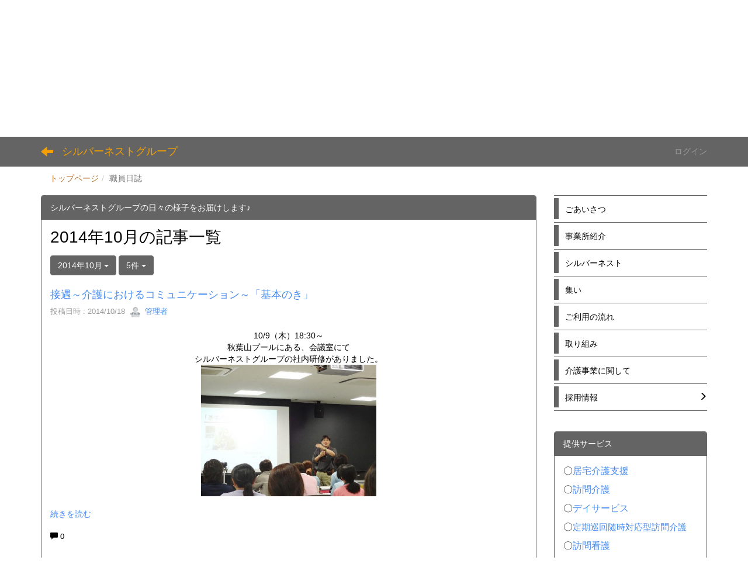

--- FILE ---
content_type: text/html; charset=UTF-8
request_url: https://silvernest.biz/blogs/blog_entries/year_month/96/year_month:2014-10?frame_id=75
body_size: 65417
content:
<!DOCTYPE html>
<html lang="ja" ng-app="NetCommonsApp">
	<head>
		<meta charset="utf-8">
		<meta http-equiv="X-UA-Compatible" content="IE=edge">
		<meta name="viewport" content="width=device-width, initial-scale=1">

		<title>職員日誌 - シルバーネストグループ</title>

		<link href="/favicon.ico?1520093400" type="image/x-icon" rel="icon"/><link href="/favicon.ico?1520093400" type="image/x-icon" rel="shortcut icon"/><meta name="description" content=""/><meta name="keywords" content="シルバーネスト,シルバーネストグループ,株式会社シルバーネスト,集い,有限会社集い、訪問介護、訪問介護シルバーネスト、訪問介護シルバーネスト秋葉、ケアプラン、ケアプランシルバーネスト、定期巡回、巡回型訪問介護シルバーネスト塩屋、サ高住、サービス付き高齢者向け住宅、サービス付き高齢者向け住宅シルバーネスト塩屋、デイサービス、デイサービスシルバーネスト、ヘルパーステーション、ヘルパーステーション集い、訪問看護、訪問看護ステーション明日香、定期巡回随時対応型訪問介護みやまえ、有料老人ホーム、集いの家みやまえ、ふれあいcafé、ふれあいcaféシルバーネスト、ふれあいカフェシルバーネスト、脳の健康教室、WAKAYAMAつれもて健康体操、地域貢献事業、KUMON学習療法、ボランティア、ボランティア募集"/><meta name="robots" content="index,follow"/><meta name="copyright" content="Copyright © 2016"/><meta name="author" content="シルバーネストグループ"/>
	<link rel="stylesheet" type="text/css" href="/components/bootstrap/dist/css/bootstrap.min.css?1550073338"/>
	<link rel="stylesheet" type="text/css" href="/components/eonasdan-bootstrap-datetimepicker/build/css/bootstrap-datetimepicker.min.css?1488292322"/>
	<link rel="stylesheet" type="text/css" href="/css/net_commons/style.css?1611378040"/>
<link rel="stylesheet" type="text/css" href="/css/workflow/style.css?1611378644"/><link rel="stylesheet" type="text/css" href="/css/likes/style.css?1611377886"/><link rel="stylesheet" type="text/css" href="/css/categories/style.css?1611377603"/><link rel="stylesheet" type="text/css" href="/css/pages/style.css?1611378078"/><link rel="stylesheet" type="text/css" href="/css/boxes/style.css?1611377537"/><link rel="stylesheet" type="text/css" href="/css/blogs/blogs.css?1611377517"/><link rel="stylesheet" type="text/css" href="/css/menus/style.css?1611377973"/><link rel="stylesheet" type="text/css" href="/css/calendars/calendars.css?1611377582"/><link rel="stylesheet" type="text/css" href="/css/frames/style.css?1611377796"/><link rel="stylesheet" type="text/css" href="/css/users/style.css?1611378575"/><link rel="stylesheet" type="text/css" href="/css/user_attributes/style.css?1611378489"/><link rel="stylesheet" type="text/css" href="/css/wysiwyg/style.css?1611378663"/>
	<link rel="stylesheet" type="text/css" href="/css/bootstrap.min.css?1611383337"/>
	<link rel="stylesheet" type="text/css" href="/theme/Michael2nd/css/style.css?1611383337"/>

	<script type="text/javascript" src="/components/jquery/dist/jquery.min.js?1556745568"></script>
	<script type="text/javascript" src="/components/bootstrap/dist/js/bootstrap.min.js?1550073338"></script>
	<script type="text/javascript" src="/components/angular/angular.min.js?1603281477"></script>
	<script type="text/javascript" src="/components/angular-animate/angular-animate.js?1603281477"></script>
	<script type="text/javascript" src="/components/angular-bootstrap/ui-bootstrap-tpls.min.js?1485610379"></script>
	<script type="text/javascript" src="/js/net_commons/base.js?1611378040"></script>

<script>
NetCommonsApp.constant('NC3_URL', '');
NetCommonsApp.constant('LOGIN_USER', {"id":null});
NetCommonsApp.constant('TITLE_ICON_URL', '');
</script>


<script type="text/javascript" src="/js/likes/likes.js?1611377886"></script><script type="text/javascript" src="/js/net_commons/title_icon_picker.js?1611378040"></script><script type="text/javascript" src="/js/boxes/boxes.js?1611377537"></script><script type="text/javascript" src="/js/blogs/blogs.js?1611377517"></script><script type="text/javascript" src="/js/menus/menus.js?1611377973"></script><script type="text/javascript" src="/components/moment/min/moment.min.js?1601982801"></script><script type="text/javascript" src="/components/moment/min/moment-with-locales.min.js?1601982801"></script><script type="text/javascript" src="/js/calendars/calendars.js?1611377582"></script><script type="text/javascript" src="/js/users/users.js?1611378575"></script><script type="text/x-mathjax-config">
//<![CDATA[
MathJax.Hub.Config({
	skipStartupTypeset: true,
	tex2jax: {
		inlineMath: [['$$','$$'], ['\\\\(','\\\\)']],
		displayMath: [['\\\\[','\\\\]']]
	},
	asciimath2jax: {
		delimiters: [['$$','$$']]
	}
});

//]]>
</script><script type="text/javascript" src="/components/MathJax/MathJax.js?config=TeX-MML-AM_CHTML"></script><script type="text/javascript">
//<![CDATA[
$(document).ready(function(){
	MathJax.Hub.Queue(['Typeset', MathJax.Hub, 'nc-container']);
});

//]]>
</script>	</head>

	<body class=" body-nologgedin" ng-controller="NetCommons.base">
		
		

<header id="nc-system-header" class="nc-system-header-nologgedin">
	<nav class="navbar navbar-inverse navbar-fixed-top" role="navigation">
		<div class="container clearfix text-nowrap">
			<div class="navbar-header">
				<button type="button" class="navbar-toggle" data-toggle="collapse" data-target="#nc-system-header-navbar">
					<span class="sr-only">Toggle navigation</span>
					<span class="icon-bar"></span>
					<span class="icon-bar"></span>
					<span class="icon-bar"></span>
				</button>

									<a href="/Staff_diary" class="nc-page-refresh pull-left visible-xs navbar-brand"><span class="glyphicon glyphicon-arrow-left"> </span></a>					<a href="/Staff_diary" class="nc-page-refresh pull-left hidden-xs navbar-brand"><span class="glyphicon glyphicon-arrow-left"> </span></a>				
				<a href="/" class="navbar-brand">シルバーネストグループ</a>			</div>
			<div id="nc-system-header-navbar" class="navbar-collapse collapse">
				<ul class="nav navbar-nav navbar-right">
					
					
					
					
					
																	<li>
							<a href="/auth/login">ログイン</a>						</li>
					
				</ul>
			</div>
		</div>
	</nav>
</header>


<div id="loading" class="nc-loading" ng-show="sending" ng-cloak>
	<img src="/img/net_commons/loading.svg?1611378040" alt=""/></div>

		<main id="nc-container" class="container" ng-init="hashChange()">
			
<header id="container-header">
	
<div class="boxes-1">
	<div id="box-17">
<section class="frame panel-none nc-content plugin-announcements">
	
	<div class="panel-body block">
		

	<article>
		<p><a href="/home"><img class="img-responsive nc3-img nc3-img-block" style="display: block; margin-left: auto; margin-right: auto;" title="" src="https://www.silvernest.biz/wysiwyg/image/download/1/857/big" alt="" width="618" height="155" data-size="big" data-position="" data-imgid="857" /></a></p>	</article>
	</div>
</section>

<section class="frame panel-none nc-content plugin-menus">
	
	<div class="panel-body block">
		
<nav ng-controller="MenusController">

<nav class="menu-header navbar-default">
	<div class="clearfix">
		<button type="button" class="btn btn-default visible-xs-block pull-right navbar-toggle"
				data-toggle="collapse" data-target="#menus-45" aria-expanded="false">
			<span class="icon-bar"></span>
			<span class="icon-bar"></span>
			<span class="icon-bar"></span>
		</button>
	</div>

	<div id="menus-45" class="collapse navbar-collapse">
		<div class="hidden-xs">
			<ul class="list-group nav nav-tabs nav-justified menu-header-tabs" role="tablist">
				<li ng-click="linkClick('MenuFramesPageHeader4563')"><a href="/greeting" id="MenuFramesPageHeader4563" title="ごあいさつ" class="clearfix"><span>ごあいさつ</span></a></li><li ng-click="linkClick('MenuFramesPageHeader4564')"><a href="/introduction" id="MenuFramesPageHeader4564" title="事業所紹介" class="clearfix"><span>事業所紹介</span></a></li><li ng-click="linkClick('MenuFramesPageHeader4565')"><a href="/silvernest" id="MenuFramesPageHeader4565" title="シルバーネスト" class="clearfix"><span>シルバーネスト</span></a></li><li ng-click="linkClick('MenuFramesPageHeader4566')"><a href="/tsudoi" id="MenuFramesPageHeader4566" title="集い" class="clearfix"><span>集い</span></a></li><li ng-click="linkClick('MenuFramesPageHeader4518')"><a href="/Usage_flow" id="MenuFramesPageHeader4518" title="ご利用の流れ" class="clearfix"><span>ご利用の流れ</span></a></li><li ng-click="linkClick('MenuFramesPageHeader4543')"><a href="/Learning_therapy" id="MenuFramesPageHeader4543" title="取り組み" class="clearfix"><span>取り組み</span></a></li><li ng-click="linkClick('MenuFramesPageHeader4562')"><a href="/kaigojigyou" id="MenuFramesPageHeader4562" title="介護事業に関して" class="clearfix"><span>介護事業に関して</span></a></li><li role="presentation" class="dropdown"><a href="/job-openings" id="MenuFramesPageHeader4526" title="採用情報" class="clearfix dropdown-toggle"><span>採用情報</span> <span class="caret"></span></a></li>			</ul>
		</div>

		<div class="visible-xs-block">
			<div class="list-group"><a href="/greeting" id="MenuFramesPageMajor4563" class="list-group-item clearfix menu-tree-0"><span class="pull-left">ごあいさつ</span><span class="pull-right"></span></a><a href="/introduction" id="MenuFramesPageMajor4564" class="list-group-item clearfix menu-tree-0"><span class="pull-left">事業所紹介</span><span class="pull-right"></span></a><a href="/silvernest" id="MenuFramesPageMajor4565" class="list-group-item clearfix menu-tree-0"><span class="pull-left">シルバーネスト</span><span class="pull-right"></span></a><a href="/tsudoi" id="MenuFramesPageMajor4566" class="list-group-item clearfix menu-tree-0"><span class="pull-left">集い</span><span class="pull-right"></span></a><a href="/Usage_flow" id="MenuFramesPageMajor4518" class="list-group-item clearfix menu-tree-0"><span class="pull-left">ご利用の流れ</span><span class="pull-right"></span></a><a href="/Learning_therapy" id="MenuFramesPageMajor4543" class="list-group-item clearfix menu-tree-0"><span class="pull-left">取り組み</span><span class="pull-right"></span></a><a href="/kaigojigyou" id="MenuFramesPageMajor4562" class="list-group-item clearfix menu-tree-0"><span class="pull-left">介護事業に関して</span><span class="pull-right"></span></a><a href="/job-openings" id="MenuFramesPageMajor4526" class="list-group-item clearfix menu-tree-0"><span class="pull-left">採用情報</span><span class="pull-right"><span class="glyphicon glyphicon-menu-right"> </span> </span></a></div>		</div>
	</div>
</nav>


</nav>

	</div>
</section>

<section class="frame panel-none nc-content plugin-menus">
	
	<div class="panel-body block">
		
<nav ng-controller="MenusController">

<ul class="breadcrumb">
	<li><a href="/" id="MenuFramesPageTopicPath1354">トップページ</a></li><li class="active">職員日誌</li></ul>

</nav>

	</div>
</section>
</div></div>
</header>

			<div class="row">
				<div id="container-main" role="main" class="col-md-9">
<section id="frame-75" class="frame panel panel-default nc-content plugin-blogs">
			<div class="panel-heading clearfix">
						<span>シルバーネストグループの日々の様子をお届けします♪</span>

					</div>
	
	<div class="panel-body block">
		
<article class="blogEntries index " ng-controller="Blogs.Entries" ng-init="init(75)">
	<h1 class="blogs_blogTitle">2014年10月の記事一覧</h1>

	<header class="clearfix blogs_navigation_header">
		<div class="pull-left">
			<span class="dropdown">
				<button class="btn btn-default dropdown-toggle" type="button" id="dropdownMenu1" data-toggle="dropdown" aria-expanded="true">
					<span class="pull-left nc-drop-down-ellipsis">
						2014年10月					</span>
					<span class="pull-right">
						<span class="caret"></span>
					</span>
				</button>
				<ul class="dropdown-menu" role="menu" aria-labelledby="dropdownMenu1">
					<li role="presentation"><a role="menuitem" tabindex="-1" href="/blogs/blog_entries/index/96?frame_id=75">全ての記事</a></li>

											<li role="presentation" class="dropdown-header">カテゴリ</li>

						


	<li>
		<a href="/blogs/blog_entries/index/96/category_id:1?frame_id=75">今日の出来事</a>	</li>
	<li>
		<a href="/blogs/blog_entries/index/96/category_id:2?frame_id=75">連絡事項</a>	</li>
	<li>
		<a href="/blogs/blog_entries/index/96/category_id:3?frame_id=75">報告事項</a>	</li>
	<li>
		<a href="/blogs/blog_entries/index/96/category_id:4?frame_id=75">ミーティング</a>	</li>
	<li>
		<a href="/blogs/blog_entries/index/96/category_id:5?frame_id=75">本・雑誌</a>	</li>
	<li>
		<a href="/blogs/blog_entries/index/96/category_id:6?frame_id=75">ニュース</a>	</li>
	<li>
		<a href="/blogs/blog_entries/index/96/category_id:7?frame_id=75">映画・テレビ</a>	</li>
	<li>
		<a href="/blogs/blog_entries/index/96/category_id:8?frame_id=75">音楽</a>	</li>
	<li>
		<a href="/blogs/blog_entries/index/96/category_id:9?frame_id=75">スポーツ</a>	</li>
	<li>
		<a href="/blogs/blog_entries/index/96/category_id:10?frame_id=75">パソコン・インターネット</a>	</li>
	<li>
		<a href="/blogs/blog_entries/index/96/category_id:11?frame_id=75">ペット</a>	</li>
	<li>
		<a href="/blogs/blog_entries/index/96/category_id:12?frame_id=75">総合学習</a>	</li>


					
					<li role="presentation" class="divider"></li>

					<li role="presentation" class="dropdown-header">アーカイブ</li>
					
						<li role="presentation"><a role="menuitem" tabindex="-1" href="/blogs/blog_entries/year_month/96/year_month:2026-01?frame_id=75">2026年1月 (0)</a></li>
					
						<li role="presentation"><a role="menuitem" tabindex="-1" href="/blogs/blog_entries/year_month/96/year_month:2025-12?frame_id=75">2025年12月 (0)</a></li>
					
						<li role="presentation"><a role="menuitem" tabindex="-1" href="/blogs/blog_entries/year_month/96/year_month:2025-11?frame_id=75">2025年11月 (0)</a></li>
					
						<li role="presentation"><a role="menuitem" tabindex="-1" href="/blogs/blog_entries/year_month/96/year_month:2025-10?frame_id=75">2025年10月 (2)</a></li>
					
						<li role="presentation"><a role="menuitem" tabindex="-1" href="/blogs/blog_entries/year_month/96/year_month:2025-09?frame_id=75">2025年9月 (3)</a></li>
					
						<li role="presentation"><a role="menuitem" tabindex="-1" href="/blogs/blog_entries/year_month/96/year_month:2025-08?frame_id=75">2025年8月 (0)</a></li>
					
						<li role="presentation"><a role="menuitem" tabindex="-1" href="/blogs/blog_entries/year_month/96/year_month:2025-07?frame_id=75">2025年7月 (0)</a></li>
					
						<li role="presentation"><a role="menuitem" tabindex="-1" href="/blogs/blog_entries/year_month/96/year_month:2025-06?frame_id=75">2025年6月 (0)</a></li>
					
						<li role="presentation"><a role="menuitem" tabindex="-1" href="/blogs/blog_entries/year_month/96/year_month:2025-05?frame_id=75">2025年5月 (2)</a></li>
					
						<li role="presentation"><a role="menuitem" tabindex="-1" href="/blogs/blog_entries/year_month/96/year_month:2025-04?frame_id=75">2025年4月 (0)</a></li>
					
						<li role="presentation"><a role="menuitem" tabindex="-1" href="/blogs/blog_entries/year_month/96/year_month:2025-03?frame_id=75">2025年3月 (1)</a></li>
					
						<li role="presentation"><a role="menuitem" tabindex="-1" href="/blogs/blog_entries/year_month/96/year_month:2025-02?frame_id=75">2025年2月 (0)</a></li>
					
						<li role="presentation"><a role="menuitem" tabindex="-1" href="/blogs/blog_entries/year_month/96/year_month:2025-01?frame_id=75">2025年1月 (0)</a></li>
					
						<li role="presentation"><a role="menuitem" tabindex="-1" href="/blogs/blog_entries/year_month/96/year_month:2024-12?frame_id=75">2024年12月 (1)</a></li>
					
						<li role="presentation"><a role="menuitem" tabindex="-1" href="/blogs/blog_entries/year_month/96/year_month:2024-11?frame_id=75">2024年11月 (0)</a></li>
					
						<li role="presentation"><a role="menuitem" tabindex="-1" href="/blogs/blog_entries/year_month/96/year_month:2024-10?frame_id=75">2024年10月 (0)</a></li>
					
						<li role="presentation"><a role="menuitem" tabindex="-1" href="/blogs/blog_entries/year_month/96/year_month:2024-09?frame_id=75">2024年9月 (2)</a></li>
					
						<li role="presentation"><a role="menuitem" tabindex="-1" href="/blogs/blog_entries/year_month/96/year_month:2024-08?frame_id=75">2024年8月 (1)</a></li>
					
						<li role="presentation"><a role="menuitem" tabindex="-1" href="/blogs/blog_entries/year_month/96/year_month:2024-07?frame_id=75">2024年7月 (1)</a></li>
					
						<li role="presentation"><a role="menuitem" tabindex="-1" href="/blogs/blog_entries/year_month/96/year_month:2024-06?frame_id=75">2024年6月 (2)</a></li>
					
						<li role="presentation"><a role="menuitem" tabindex="-1" href="/blogs/blog_entries/year_month/96/year_month:2024-05?frame_id=75">2024年5月 (3)</a></li>
					
						<li role="presentation"><a role="menuitem" tabindex="-1" href="/blogs/blog_entries/year_month/96/year_month:2024-04?frame_id=75">2024年4月 (0)</a></li>
					
						<li role="presentation"><a role="menuitem" tabindex="-1" href="/blogs/blog_entries/year_month/96/year_month:2024-03?frame_id=75">2024年3月 (0)</a></li>
					
						<li role="presentation"><a role="menuitem" tabindex="-1" href="/blogs/blog_entries/year_month/96/year_month:2024-02?frame_id=75">2024年2月 (0)</a></li>
					
						<li role="presentation"><a role="menuitem" tabindex="-1" href="/blogs/blog_entries/year_month/96/year_month:2024-01?frame_id=75">2024年1月 (2)</a></li>
					
						<li role="presentation"><a role="menuitem" tabindex="-1" href="/blogs/blog_entries/year_month/96/year_month:2023-12?frame_id=75">2023年12月 (3)</a></li>
					
						<li role="presentation"><a role="menuitem" tabindex="-1" href="/blogs/blog_entries/year_month/96/year_month:2023-11?frame_id=75">2023年11月 (0)</a></li>
					
						<li role="presentation"><a role="menuitem" tabindex="-1" href="/blogs/blog_entries/year_month/96/year_month:2023-10?frame_id=75">2023年10月 (0)</a></li>
					
						<li role="presentation"><a role="menuitem" tabindex="-1" href="/blogs/blog_entries/year_month/96/year_month:2023-09?frame_id=75">2023年9月 (3)</a></li>
					
						<li role="presentation"><a role="menuitem" tabindex="-1" href="/blogs/blog_entries/year_month/96/year_month:2023-08?frame_id=75">2023年8月 (1)</a></li>
					
						<li role="presentation"><a role="menuitem" tabindex="-1" href="/blogs/blog_entries/year_month/96/year_month:2023-07?frame_id=75">2023年7月 (5)</a></li>
					
						<li role="presentation"><a role="menuitem" tabindex="-1" href="/blogs/blog_entries/year_month/96/year_month:2023-06?frame_id=75">2023年6月 (4)</a></li>
					
						<li role="presentation"><a role="menuitem" tabindex="-1" href="/blogs/blog_entries/year_month/96/year_month:2023-05?frame_id=75">2023年5月 (3)</a></li>
					
						<li role="presentation"><a role="menuitem" tabindex="-1" href="/blogs/blog_entries/year_month/96/year_month:2023-04?frame_id=75">2023年4月 (0)</a></li>
					
						<li role="presentation"><a role="menuitem" tabindex="-1" href="/blogs/blog_entries/year_month/96/year_month:2023-03?frame_id=75">2023年3月 (5)</a></li>
					
						<li role="presentation"><a role="menuitem" tabindex="-1" href="/blogs/blog_entries/year_month/96/year_month:2023-02?frame_id=75">2023年2月 (1)</a></li>
					
						<li role="presentation"><a role="menuitem" tabindex="-1" href="/blogs/blog_entries/year_month/96/year_month:2023-01?frame_id=75">2023年1月 (1)</a></li>
					
						<li role="presentation"><a role="menuitem" tabindex="-1" href="/blogs/blog_entries/year_month/96/year_month:2022-12?frame_id=75">2022年12月 (1)</a></li>
					
						<li role="presentation"><a role="menuitem" tabindex="-1" href="/blogs/blog_entries/year_month/96/year_month:2022-11?frame_id=75">2022年11月 (1)</a></li>
					
						<li role="presentation"><a role="menuitem" tabindex="-1" href="/blogs/blog_entries/year_month/96/year_month:2022-10?frame_id=75">2022年10月 (0)</a></li>
					
						<li role="presentation"><a role="menuitem" tabindex="-1" href="/blogs/blog_entries/year_month/96/year_month:2022-09?frame_id=75">2022年9月 (2)</a></li>
					
						<li role="presentation"><a role="menuitem" tabindex="-1" href="/blogs/blog_entries/year_month/96/year_month:2022-08?frame_id=75">2022年8月 (0)</a></li>
					
						<li role="presentation"><a role="menuitem" tabindex="-1" href="/blogs/blog_entries/year_month/96/year_month:2022-07?frame_id=75">2022年7月 (2)</a></li>
					
						<li role="presentation"><a role="menuitem" tabindex="-1" href="/blogs/blog_entries/year_month/96/year_month:2022-06?frame_id=75">2022年6月 (1)</a></li>
					
						<li role="presentation"><a role="menuitem" tabindex="-1" href="/blogs/blog_entries/year_month/96/year_month:2022-05?frame_id=75">2022年5月 (2)</a></li>
					
						<li role="presentation"><a role="menuitem" tabindex="-1" href="/blogs/blog_entries/year_month/96/year_month:2022-04?frame_id=75">2022年4月 (2)</a></li>
					
						<li role="presentation"><a role="menuitem" tabindex="-1" href="/blogs/blog_entries/year_month/96/year_month:2022-03?frame_id=75">2022年3月 (2)</a></li>
					
						<li role="presentation"><a role="menuitem" tabindex="-1" href="/blogs/blog_entries/year_month/96/year_month:2022-02?frame_id=75">2022年2月 (2)</a></li>
					
						<li role="presentation"><a role="menuitem" tabindex="-1" href="/blogs/blog_entries/year_month/96/year_month:2022-01?frame_id=75">2022年1月 (3)</a></li>
					
						<li role="presentation"><a role="menuitem" tabindex="-1" href="/blogs/blog_entries/year_month/96/year_month:2021-12?frame_id=75">2021年12月 (2)</a></li>
					
						<li role="presentation"><a role="menuitem" tabindex="-1" href="/blogs/blog_entries/year_month/96/year_month:2021-11?frame_id=75">2021年11月 (0)</a></li>
					
						<li role="presentation"><a role="menuitem" tabindex="-1" href="/blogs/blog_entries/year_month/96/year_month:2021-10?frame_id=75">2021年10月 (2)</a></li>
					
						<li role="presentation"><a role="menuitem" tabindex="-1" href="/blogs/blog_entries/year_month/96/year_month:2021-09?frame_id=75">2021年9月 (1)</a></li>
					
						<li role="presentation"><a role="menuitem" tabindex="-1" href="/blogs/blog_entries/year_month/96/year_month:2021-08?frame_id=75">2021年8月 (1)</a></li>
					
						<li role="presentation"><a role="menuitem" tabindex="-1" href="/blogs/blog_entries/year_month/96/year_month:2021-07?frame_id=75">2021年7月 (3)</a></li>
					
						<li role="presentation"><a role="menuitem" tabindex="-1" href="/blogs/blog_entries/year_month/96/year_month:2021-06?frame_id=75">2021年6月 (5)</a></li>
					
						<li role="presentation"><a role="menuitem" tabindex="-1" href="/blogs/blog_entries/year_month/96/year_month:2021-05?frame_id=75">2021年5月 (4)</a></li>
					
						<li role="presentation"><a role="menuitem" tabindex="-1" href="/blogs/blog_entries/year_month/96/year_month:2021-04?frame_id=75">2021年4月 (5)</a></li>
					
						<li role="presentation"><a role="menuitem" tabindex="-1" href="/blogs/blog_entries/year_month/96/year_month:2021-03?frame_id=75">2021年3月 (0)</a></li>
					
						<li role="presentation"><a role="menuitem" tabindex="-1" href="/blogs/blog_entries/year_month/96/year_month:2021-02?frame_id=75">2021年2月 (1)</a></li>
					
						<li role="presentation"><a role="menuitem" tabindex="-1" href="/blogs/blog_entries/year_month/96/year_month:2021-01?frame_id=75">2021年1月 (2)</a></li>
					
						<li role="presentation"><a role="menuitem" tabindex="-1" href="/blogs/blog_entries/year_month/96/year_month:2020-12?frame_id=75">2020年12月 (1)</a></li>
					
						<li role="presentation"><a role="menuitem" tabindex="-1" href="/blogs/blog_entries/year_month/96/year_month:2020-11?frame_id=75">2020年11月 (0)</a></li>
					
						<li role="presentation"><a role="menuitem" tabindex="-1" href="/blogs/blog_entries/year_month/96/year_month:2020-10?frame_id=75">2020年10月 (2)</a></li>
					
						<li role="presentation"><a role="menuitem" tabindex="-1" href="/blogs/blog_entries/year_month/96/year_month:2020-09?frame_id=75">2020年9月 (0)</a></li>
					
						<li role="presentation"><a role="menuitem" tabindex="-1" href="/blogs/blog_entries/year_month/96/year_month:2020-08?frame_id=75">2020年8月 (1)</a></li>
					
						<li role="presentation"><a role="menuitem" tabindex="-1" href="/blogs/blog_entries/year_month/96/year_month:2020-07?frame_id=75">2020年7月 (0)</a></li>
					
						<li role="presentation"><a role="menuitem" tabindex="-1" href="/blogs/blog_entries/year_month/96/year_month:2020-06?frame_id=75">2020年6月 (0)</a></li>
					
						<li role="presentation"><a role="menuitem" tabindex="-1" href="/blogs/blog_entries/year_month/96/year_month:2020-05?frame_id=75">2020年5月 (2)</a></li>
					
						<li role="presentation"><a role="menuitem" tabindex="-1" href="/blogs/blog_entries/year_month/96/year_month:2020-04?frame_id=75">2020年4月 (0)</a></li>
					
						<li role="presentation"><a role="menuitem" tabindex="-1" href="/blogs/blog_entries/year_month/96/year_month:2020-03?frame_id=75">2020年3月 (0)</a></li>
					
						<li role="presentation"><a role="menuitem" tabindex="-1" href="/blogs/blog_entries/year_month/96/year_month:2020-02?frame_id=75">2020年2月 (1)</a></li>
					
						<li role="presentation"><a role="menuitem" tabindex="-1" href="/blogs/blog_entries/year_month/96/year_month:2020-01?frame_id=75">2020年1月 (3)</a></li>
					
						<li role="presentation"><a role="menuitem" tabindex="-1" href="/blogs/blog_entries/year_month/96/year_month:2019-12?frame_id=75">2019年12月 (5)</a></li>
					
						<li role="presentation"><a role="menuitem" tabindex="-1" href="/blogs/blog_entries/year_month/96/year_month:2019-11?frame_id=75">2019年11月 (1)</a></li>
					
						<li role="presentation"><a role="menuitem" tabindex="-1" href="/blogs/blog_entries/year_month/96/year_month:2019-10?frame_id=75">2019年10月 (4)</a></li>
					
						<li role="presentation"><a role="menuitem" tabindex="-1" href="/blogs/blog_entries/year_month/96/year_month:2019-09?frame_id=75">2019年9月 (0)</a></li>
					
						<li role="presentation"><a role="menuitem" tabindex="-1" href="/blogs/blog_entries/year_month/96/year_month:2019-08?frame_id=75">2019年8月 (2)</a></li>
					
						<li role="presentation"><a role="menuitem" tabindex="-1" href="/blogs/blog_entries/year_month/96/year_month:2019-07?frame_id=75">2019年7月 (2)</a></li>
					
						<li role="presentation"><a role="menuitem" tabindex="-1" href="/blogs/blog_entries/year_month/96/year_month:2019-06?frame_id=75">2019年6月 (2)</a></li>
					
						<li role="presentation"><a role="menuitem" tabindex="-1" href="/blogs/blog_entries/year_month/96/year_month:2019-05?frame_id=75">2019年5月 (1)</a></li>
					
						<li role="presentation"><a role="menuitem" tabindex="-1" href="/blogs/blog_entries/year_month/96/year_month:2019-04?frame_id=75">2019年4月 (0)</a></li>
					
						<li role="presentation"><a role="menuitem" tabindex="-1" href="/blogs/blog_entries/year_month/96/year_month:2019-03?frame_id=75">2019年3月 (0)</a></li>
					
						<li role="presentation"><a role="menuitem" tabindex="-1" href="/blogs/blog_entries/year_month/96/year_month:2019-02?frame_id=75">2019年2月 (2)</a></li>
					
						<li role="presentation"><a role="menuitem" tabindex="-1" href="/blogs/blog_entries/year_month/96/year_month:2019-01?frame_id=75">2019年1月 (1)</a></li>
					
						<li role="presentation"><a role="menuitem" tabindex="-1" href="/blogs/blog_entries/year_month/96/year_month:2018-12?frame_id=75">2018年12月 (1)</a></li>
					
						<li role="presentation"><a role="menuitem" tabindex="-1" href="/blogs/blog_entries/year_month/96/year_month:2018-11?frame_id=75">2018年11月 (0)</a></li>
					
						<li role="presentation"><a role="menuitem" tabindex="-1" href="/blogs/blog_entries/year_month/96/year_month:2018-10?frame_id=75">2018年10月 (0)</a></li>
					
						<li role="presentation"><a role="menuitem" tabindex="-1" href="/blogs/blog_entries/year_month/96/year_month:2018-09?frame_id=75">2018年9月 (0)</a></li>
					
						<li role="presentation"><a role="menuitem" tabindex="-1" href="/blogs/blog_entries/year_month/96/year_month:2018-08?frame_id=75">2018年8月 (0)</a></li>
					
						<li role="presentation"><a role="menuitem" tabindex="-1" href="/blogs/blog_entries/year_month/96/year_month:2018-07?frame_id=75">2018年7月 (0)</a></li>
					
						<li role="presentation"><a role="menuitem" tabindex="-1" href="/blogs/blog_entries/year_month/96/year_month:2018-06?frame_id=75">2018年6月 (0)</a></li>
					
						<li role="presentation"><a role="menuitem" tabindex="-1" href="/blogs/blog_entries/year_month/96/year_month:2018-05?frame_id=75">2018年5月 (0)</a></li>
					
						<li role="presentation"><a role="menuitem" tabindex="-1" href="/blogs/blog_entries/year_month/96/year_month:2018-04?frame_id=75">2018年4月 (0)</a></li>
					
						<li role="presentation"><a role="menuitem" tabindex="-1" href="/blogs/blog_entries/year_month/96/year_month:2018-03?frame_id=75">2018年3月 (2)</a></li>
					
						<li role="presentation"><a role="menuitem" tabindex="-1" href="/blogs/blog_entries/year_month/96/year_month:2018-02?frame_id=75">2018年2月 (0)</a></li>
					
						<li role="presentation"><a role="menuitem" tabindex="-1" href="/blogs/blog_entries/year_month/96/year_month:2018-01?frame_id=75">2018年1月 (2)</a></li>
					
						<li role="presentation"><a role="menuitem" tabindex="-1" href="/blogs/blog_entries/year_month/96/year_month:2017-12?frame_id=75">2017年12月 (4)</a></li>
					
						<li role="presentation"><a role="menuitem" tabindex="-1" href="/blogs/blog_entries/year_month/96/year_month:2017-11?frame_id=75">2017年11月 (1)</a></li>
					
						<li role="presentation"><a role="menuitem" tabindex="-1" href="/blogs/blog_entries/year_month/96/year_month:2017-10?frame_id=75">2017年10月 (1)</a></li>
					
						<li role="presentation"><a role="menuitem" tabindex="-1" href="/blogs/blog_entries/year_month/96/year_month:2017-09?frame_id=75">2017年9月 (4)</a></li>
					
						<li role="presentation"><a role="menuitem" tabindex="-1" href="/blogs/blog_entries/year_month/96/year_month:2017-08?frame_id=75">2017年8月 (4)</a></li>
					
						<li role="presentation"><a role="menuitem" tabindex="-1" href="/blogs/blog_entries/year_month/96/year_month:2017-07?frame_id=75">2017年7月 (0)</a></li>
					
						<li role="presentation"><a role="menuitem" tabindex="-1" href="/blogs/blog_entries/year_month/96/year_month:2017-06?frame_id=75">2017年6月 (2)</a></li>
					
						<li role="presentation"><a role="menuitem" tabindex="-1" href="/blogs/blog_entries/year_month/96/year_month:2017-05?frame_id=75">2017年5月 (2)</a></li>
					
						<li role="presentation"><a role="menuitem" tabindex="-1" href="/blogs/blog_entries/year_month/96/year_month:2017-04?frame_id=75">2017年4月 (2)</a></li>
					
						<li role="presentation"><a role="menuitem" tabindex="-1" href="/blogs/blog_entries/year_month/96/year_month:2017-03?frame_id=75">2017年3月 (1)</a></li>
					
						<li role="presentation"><a role="menuitem" tabindex="-1" href="/blogs/blog_entries/year_month/96/year_month:2017-02?frame_id=75">2017年2月 (4)</a></li>
					
						<li role="presentation"><a role="menuitem" tabindex="-1" href="/blogs/blog_entries/year_month/96/year_month:2017-01?frame_id=75">2017年1月 (3)</a></li>
					
						<li role="presentation"><a role="menuitem" tabindex="-1" href="/blogs/blog_entries/year_month/96/year_month:2016-12?frame_id=75">2016年12月 (4)</a></li>
					
						<li role="presentation"><a role="menuitem" tabindex="-1" href="/blogs/blog_entries/year_month/96/year_month:2016-11?frame_id=75">2016年11月 (3)</a></li>
					
						<li role="presentation"><a role="menuitem" tabindex="-1" href="/blogs/blog_entries/year_month/96/year_month:2016-10?frame_id=75">2016年10月 (3)</a></li>
					
						<li role="presentation"><a role="menuitem" tabindex="-1" href="/blogs/blog_entries/year_month/96/year_month:2016-09?frame_id=75">2016年9月 (3)</a></li>
					
						<li role="presentation"><a role="menuitem" tabindex="-1" href="/blogs/blog_entries/year_month/96/year_month:2016-08?frame_id=75">2016年8月 (3)</a></li>
					
						<li role="presentation"><a role="menuitem" tabindex="-1" href="/blogs/blog_entries/year_month/96/year_month:2016-07?frame_id=75">2016年7月 (5)</a></li>
					
						<li role="presentation"><a role="menuitem" tabindex="-1" href="/blogs/blog_entries/year_month/96/year_month:2016-06?frame_id=75">2016年6月 (4)</a></li>
					
						<li role="presentation"><a role="menuitem" tabindex="-1" href="/blogs/blog_entries/year_month/96/year_month:2016-05?frame_id=75">2016年5月 (2)</a></li>
					
						<li role="presentation"><a role="menuitem" tabindex="-1" href="/blogs/blog_entries/year_month/96/year_month:2016-04?frame_id=75">2016年4月 (1)</a></li>
					
						<li role="presentation"><a role="menuitem" tabindex="-1" href="/blogs/blog_entries/year_month/96/year_month:2016-03?frame_id=75">2016年3月 (1)</a></li>
					
						<li role="presentation"><a role="menuitem" tabindex="-1" href="/blogs/blog_entries/year_month/96/year_month:2016-02?frame_id=75">2016年2月 (2)</a></li>
					
						<li role="presentation"><a role="menuitem" tabindex="-1" href="/blogs/blog_entries/year_month/96/year_month:2016-01?frame_id=75">2016年1月 (4)</a></li>
					
						<li role="presentation"><a role="menuitem" tabindex="-1" href="/blogs/blog_entries/year_month/96/year_month:2015-12?frame_id=75">2015年12月 (8)</a></li>
					
						<li role="presentation"><a role="menuitem" tabindex="-1" href="/blogs/blog_entries/year_month/96/year_month:2015-11?frame_id=75">2015年11月 (1)</a></li>
					
						<li role="presentation"><a role="menuitem" tabindex="-1" href="/blogs/blog_entries/year_month/96/year_month:2015-10?frame_id=75">2015年10月 (7)</a></li>
					
						<li role="presentation"><a role="menuitem" tabindex="-1" href="/blogs/blog_entries/year_month/96/year_month:2015-09?frame_id=75">2015年9月 (5)</a></li>
					
						<li role="presentation"><a role="menuitem" tabindex="-1" href="/blogs/blog_entries/year_month/96/year_month:2015-08?frame_id=75">2015年8月 (3)</a></li>
					
						<li role="presentation"><a role="menuitem" tabindex="-1" href="/blogs/blog_entries/year_month/96/year_month:2015-07?frame_id=75">2015年7月 (7)</a></li>
					
						<li role="presentation"><a role="menuitem" tabindex="-1" href="/blogs/blog_entries/year_month/96/year_month:2015-06?frame_id=75">2015年6月 (5)</a></li>
					
						<li role="presentation"><a role="menuitem" tabindex="-1" href="/blogs/blog_entries/year_month/96/year_month:2015-05?frame_id=75">2015年5月 (3)</a></li>
					
						<li role="presentation"><a role="menuitem" tabindex="-1" href="/blogs/blog_entries/year_month/96/year_month:2015-04?frame_id=75">2015年4月 (6)</a></li>
					
						<li role="presentation"><a role="menuitem" tabindex="-1" href="/blogs/blog_entries/year_month/96/year_month:2015-03?frame_id=75">2015年3月 (3)</a></li>
					
						<li role="presentation"><a role="menuitem" tabindex="-1" href="/blogs/blog_entries/year_month/96/year_month:2015-02?frame_id=75">2015年2月 (1)</a></li>
					
						<li role="presentation"><a role="menuitem" tabindex="-1" href="/blogs/blog_entries/year_month/96/year_month:2015-01?frame_id=75">2015年1月 (5)</a></li>
					
						<li role="presentation"><a role="menuitem" tabindex="-1" href="/blogs/blog_entries/year_month/96/year_month:2014-12?frame_id=75">2014年12月 (5)</a></li>
					
						<li role="presentation"><a role="menuitem" tabindex="-1" href="/blogs/blog_entries/year_month/96/year_month:2014-11?frame_id=75">2014年11月 (3)</a></li>
					
						<li role="presentation"><a role="menuitem" tabindex="-1" href="/blogs/blog_entries/year_month/96/year_month:2014-10?frame_id=75">2014年10月 (2)</a></li>
					
						<li role="presentation"><a role="menuitem" tabindex="-1" href="/blogs/blog_entries/year_month/96/year_month:2014-09?frame_id=75">2014年9月 (3)</a></li>
					
						<li role="presentation"><a role="menuitem" tabindex="-1" href="/blogs/blog_entries/year_month/96/year_month:2014-08?frame_id=75">2014年8月 (4)</a></li>
					
						<li role="presentation"><a role="menuitem" tabindex="-1" href="/blogs/blog_entries/year_month/96/year_month:2014-07?frame_id=75">2014年7月 (3)</a></li>
					
						<li role="presentation"><a role="menuitem" tabindex="-1" href="/blogs/blog_entries/year_month/96/year_month:2014-06?frame_id=75">2014年6月 (4)</a></li>
					
						<li role="presentation"><a role="menuitem" tabindex="-1" href="/blogs/blog_entries/year_month/96/year_month:2014-05?frame_id=75">2014年5月 (0)</a></li>
					
						<li role="presentation"><a role="menuitem" tabindex="-1" href="/blogs/blog_entries/year_month/96/year_month:2014-04?frame_id=75">2014年4月 (1)</a></li>
					
						<li role="presentation"><a role="menuitem" tabindex="-1" href="/blogs/blog_entries/year_month/96/year_month:2014-03?frame_id=75">2014年3月 (2)</a></li>
					
						<li role="presentation"><a role="menuitem" tabindex="-1" href="/blogs/blog_entries/year_month/96/year_month:2014-02?frame_id=75">2014年2月 (1)</a></li>
					
						<li role="presentation"><a role="menuitem" tabindex="-1" href="/blogs/blog_entries/year_month/96/year_month:2014-01?frame_id=75">2014年1月 (3)</a></li>
					
						<li role="presentation"><a role="menuitem" tabindex="-1" href="/blogs/blog_entries/year_month/96/year_month:2013-12?frame_id=75">2013年12月 (5)</a></li>
					
						<li role="presentation"><a role="menuitem" tabindex="-1" href="/blogs/blog_entries/year_month/96/year_month:2013-11?frame_id=75">2013年11月 (1)</a></li>
					
						<li role="presentation"><a role="menuitem" tabindex="-1" href="/blogs/blog_entries/year_month/96/year_month:2013-10?frame_id=75">2013年10月 (2)</a></li>
					
						<li role="presentation"><a role="menuitem" tabindex="-1" href="/blogs/blog_entries/year_month/96/year_month:2013-09?frame_id=75">2013年9月 (6)</a></li>
					
						<li role="presentation"><a role="menuitem" tabindex="-1" href="/blogs/blog_entries/year_month/96/year_month:2013-08?frame_id=75">2013年8月 (2)</a></li>
									</ul>
			</span>
			
<span class="btn-group">
	<button type="button" class="btn btn-default dropdown-toggle" data-toggle="dropdown" aria-expanded="false">
		5件		<span class="caret"></span>
	</button>
	<ul class="dropdown-menu" role="menu">
					<li>
				<a href="/blogs/blog_entries/year_month/96/year_month:2014-10/limit:1?frame_id=75">1件</a>			</li>
					<li>
				<a href="/blogs/blog_entries/year_month/96/year_month:2014-10/limit:5?frame_id=75">5件</a>			</li>
					<li>
				<a href="/blogs/blog_entries/year_month/96/year_month:2014-10/limit:10?frame_id=75">10件</a>			</li>
					<li>
				<a href="/blogs/blog_entries/year_month/96/year_month:2014-10/limit:20?frame_id=75">20件</a>			</li>
					<li>
				<a href="/blogs/blog_entries/year_month/96/year_month:2014-10/limit:50?frame_id=75">50件</a>			</li>
					<li>
				<a href="/blogs/blog_entries/year_month/96/year_month:2014-10/limit:100?frame_id=75">100件</a>			</li>
			</ul>
</span>
			

		</div>

		
	</header>

			<div class="nc-content-list">
			
				<article class="blogs_entry" ng-controller="Blogs.Entries.Entry">
					<h2 class="blogs_entry_title">
												<a href="/blogs/blog_entries/view/96/72eac083fa02aa85579a412489bef7d3?frame_id=75">接遇～介護におけるコミュニケーション～「基本のき」</a>											</h2>
					<div class="blogs_entry_meta">
	<div>

		投稿日時 : 2014/10/18&nbsp;

		<a href="#" ng-controller="Users.controller" title="管理者"><img src="/users/users/download/3/avatar/thumb?" class="user-avatar-xs" alt=""/> 管理者</a>&nbsp;

		
	</div>
</div>

					<div class="clearfix blogs_entry_body1">
						<div style="text-align:center;"><span style="line-height:1.3;">10/9（木）18:30～</span></div><div style="text-align:center;"><span style="line-height:1.3;">秋葉山プールにある、会議室にて</span></div><div style="text-align:center;"><span style="line-height:1.3;">シルバーネストグループの社内研修がありました。</span></div><div style="text-align:center;"><img class="img-responsive nc3-img nc3-img-block" src="https://www.silvernest.biz/wysiwyg/image/download/1/133/big" alt="" title="" style="margin-top:0px;margin-bottom:0px;margin-left:0px;margin-right:0px;line-height:1.3;border-style:solid;border-color:rgb(204,204,204);width:300px;float:none;" /></div>					</div>
											<div class="clearfix" ng-hide="isShowBody2">
							<a ng-click="showBody2()">続きを読む</a>
						</div>
						<div class="clearfix" ng-show="isShowBody2">
							<div style="text-align:center;"><span style="line-height:16.6399993896484px;">今回のテーマは、<br />接遇～介護におけるコミュニケーション～「基本のき」　</span><span style="line-height:16.6399993896484px;">ということで、</span></div><span style="line-height:16.6399993896484px;"></span><div style="text-align:center;"><span style="line-height:16.6399993896484px;">当社顧問であり、れんげ団ワークス代表でもある、喜多 誠先生にご講義いただきました。<br /><br /></span><img class="img-responsive nc3-img nc3-img-block" src="https://www.silvernest.biz/wysiwyg/image/download/1/134/big" alt="" title="" style="margin-top:0px;margin-bottom:0px;margin-left:0px;margin-right:0px;border:0px solid rgb(204,204,204);width:300px;float:none;" /><span style="line-height:16.6399993896484px;"><br /><br />介護者にとって、より良い人間関係を形成させるため、<br /></span><span style="line-height:16.6399993896484px;">それぞれの利用者様に適切な介護を提供していくためには<br /></span><span style="line-height:16.6399993896484px;">コミュニケーション能力・技法は必要不可欠です。<br /><br />コミュニケーションとは、<br />『物体や生物の間で何かを伝えて共有すること』　とあります。<br /><br />「“何か”を伝える」ということは、言葉だけとは限らないということです。<br /><br />ちなみにコミュニケーションの中で言葉の占める情報量の割合は<br />たったの7％しかないのです。ご存知でしたか？<br /><br />残りの大半をしめるのが、<br />表情であったり、声の大きさやトーンであったり、<br />非言語コミュニケーションと呼ばれるものなのです。<br /><br />特に介護の現場では、援助者は<br />それぞれの利用者様とface to faceで接さなければなりません。<br />言葉の選択ももちろん重要ですが、<br />もっとも重要なのは言葉以外の“何か”なのではないでしょうか。<br /><br />そして、コミュニケーションを図るとき<br />まずは自分自身をよく知るところからはじまります。<br />「私はこういう人間です」としっかりした自己の概念を持っているのか。<br /><br />自分とは違う価値観を持った他者を理解し、受容するためには<br />まずは自分自身の価値観や、状態、感情、考え方を知っておく必要があるのです。<br /><br />そして、話を“聴く”こと。傾聴といわれるものです。<br />相手の話す言葉だけを聴くのではなく、<br />その背後にある相手の気持ち・心の声にも耳を傾けることです。<br />相手に関心を示し、心に寄り添って、<br />何かあればいつでも手を差し伸べますよ、という気持ちを持つこと。<br /><br />最後に 最も重要なのは、問題解決をしないこと。<br /><br />答えを見つけ、決定するのはその人自身です。<br />援助者は相手の不安や悩みが分かっても解決してはいけないのです。<br />我々がすべきことは、<br />相手が答えを探し、見つけるための手助けをする、援助をする、ということなのです。<br />つい、解決してあげたくなっちゃう・・・という方も多いと思いますが。。<br />そこは、我慢です＾＾;　相手のことを大切に思うならば、なおさら。<br /><br />まとめとして・・・介護（ケア）とは、<br />その人にとって良い状況（環境）を作り出す中で、<br />その人を見極め、見守り、支え、語りかけ、共にあること<br />だと教えていただきました。<br /><br />結構長文になってしまいましたが、<br />対人援助をする上で、他者とコミュニケーションをとるうえで<br />本当に「基本のき」を教えていただきました。<br />自分ではわかっているつもりでも、やはり100％言われたことをできているのか。<br />きっと100％自信のある方はいないと思います。<br />だからこそ今回の研修で、基本をもう一度見直し、考え直す、<br />自分自身を知ることを再確認してみる、といった<br />良い機会を与えていただけたのではないでしょうか。<br /><br />喜多先生、貴重なお時間を　ありがとうございました＾＾<br /><br /></span></div>						</div>
						<div class="clearfix" ng-show="isShowBody2">
							<a ng-click="hideBody2()">閉じる</a>
						</div>
										<div class="clearfix blogs_entry_reaction">
	<div class="pull-left">
		
		<div class="pull-left">
							<span class="blogs__content-comment-count">
			<span><span class="glyphicon glyphicon-comment" aria-hidden="true"></span> 0</span>		</span>
					</div>

		<div class="pull-left">
					</div>
	</div>
</div>
				</article>

			
				<article class="blogs_entry" ng-controller="Blogs.Entries.Entry">
					<h2 class="blogs_entry_title">
												<a href="/blogs/blog_entries/view/96/d2efdc02dbc9f067986c4301a9080d01?frame_id=75">内閣官房副長官世耕弘成参議院議員来訪</a>											</h2>
					<div class="blogs_entry_meta">
	<div>

		投稿日時 : 2014/10/06&nbsp;

		<a href="#" ng-controller="Users.controller" title="社長"><img src="/users/users/download/2/avatar/thumb?" class="user-avatar-xs" alt=""/> 社長</a>&nbsp;

		
	</div>
</div>

					<div class="clearfix blogs_entry_body1">
						<span style="font-size:12pt;">内閣官房副長官世耕弘成参議院議員がシルバーネスト塩屋に来てくださいました。<br />見学していただいた後、介護・福祉に関して、どういったことが政治の世界で進んでいるのかを　教えていただきました。</span><br /><img class="img-responsive nc3-img nc3-img-block" src="https://www.silvernest.biz/wysiwyg/image/download/1/131/big" alt="" title="" style="margin-top:0px;margin-bottom:0px;margin-left:128px;margin-right:128px;border:0px solid rgb(204,204,204);float:none;width:256px;height:192px;" />					</div>
											<div class="clearfix" ng-hide="isShowBody2">
							<a ng-click="showBody2()">続きを読む</a>
						</div>
						<div class="clearfix" ng-show="isShowBody2">
							<span style="font-size:12pt;"><span style="line-height:24.2666645050049px;">お話しの後、質問にもお答えいただきました。<br />介護の仕事に対して、民間の力が必要であると言っていただき、自信をもって事業を進めていくべきだという叱咤激励もいただきました。<br />おかげで職員一同、「利用者様に心を届けるために頑張ろうという気持ち」を改めて固めることができました。<br />また機会をいただくことができましたら、ねじを巻きに来ていただければと思っております。<br />世耕弘成様ありがとうございました。シルバーネスト専務取締役　越野公爾<br /></span></span><img class="img-responsive nc3-img nc3-img-block" src="https://www.silvernest.biz/wysiwyg/image/download/1/132/big" alt="" title="" style="margin-top:0px;margin-bottom:0px;margin-left:126px;margin-right:126px;border:0px solid rgb(204,204,204);float:none;width:256px;height:192px;" /><span style="font-size:12pt;"><span style="line-height:24.2666645050049px;"><br /><br /><br /></span></span>						</div>
						<div class="clearfix" ng-show="isShowBody2">
							<a ng-click="hideBody2()">閉じる</a>
						</div>
										<div class="clearfix blogs_entry_reaction">
	<div class="pull-left">
		
		<div class="pull-left">
							<span class="blogs__content-comment-count">
			<span><span class="glyphicon glyphicon-comment" aria-hidden="true"></span> 0</span>		</span>
					</div>

		<div class="pull-left">
					</div>
	</div>
</div>
				</article>

			
			
		</div>
	
</article>
	</div>
</section>
</div>
				
				
<div id="container-minor" class="col-md-3">
	
<div class="boxes-4">
	<div id="box-19">
<section class="frame panel-none nc-content plugin-menus">
	
	<div class="panel-body block">
		
<nav ng-controller="MenusController">
<div class="list-group"><a href="/greeting" id="MenuFramesPageMajor13363" class="list-group-item clearfix menu-tree-0"><span class="pull-left">ごあいさつ</span><span class="pull-right"></span></a><a href="/introduction" id="MenuFramesPageMajor13364" class="list-group-item clearfix menu-tree-0"><span class="pull-left">事業所紹介</span><span class="pull-right"></span></a><a href="/silvernest" id="MenuFramesPageMajor13365" class="list-group-item clearfix menu-tree-0"><span class="pull-left">シルバーネスト</span><span class="pull-right"></span></a><a href="/tsudoi" id="MenuFramesPageMajor13366" class="list-group-item clearfix menu-tree-0"><span class="pull-left">集い</span><span class="pull-right"></span></a><a href="/Usage_flow" id="MenuFramesPageMajor13318" class="list-group-item clearfix menu-tree-0"><span class="pull-left">ご利用の流れ</span><span class="pull-right"></span></a><a href="/Learning_therapy" id="MenuFramesPageMajor13343" class="list-group-item clearfix menu-tree-0"><span class="pull-left">取り組み</span><span class="pull-right"></span></a><a href="/kaigojigyou" id="MenuFramesPageMajor13362" class="list-group-item clearfix menu-tree-0"><span class="pull-left">介護事業に関して</span><span class="pull-right"></span></a><a href="/job-openings" id="MenuFramesPageMajor13326" class="list-group-item clearfix menu-tree-0"><span class="pull-left">採用情報</span><span class="pull-right"><span class="glyphicon glyphicon-menu-right"> </span> </span></a></div></nav>

	</div>
</section>

<section class="frame panel panel-default nc-content plugin-announcements">
			<div class="panel-heading clearfix">
						<span>提供サービス</span>

					</div>
	
	<div class="panel-body block">
		

	<article>
		<p><span style="font-size: 12pt;">〇<a href="/silvernest/homesupport_care">居宅介護支援</a></span></p>
<p><span style="font-size: 12pt;">〇<a href="/silvernest/homevisit_care">訪問介護</a></span></p>
<p><span style="font-size: 12pt;">〇<a href="/silvernest/day-service">デイサービス</a></span></p>
<p><span style="font-size: 12pt;">〇<span style="font-size: 11pt;"><a href="/silvernest/regular_patrol">定期巡回随時対応型訪問介護</a></span></span></p>
<p><span style="font-size: 12pt;">〇<a href="/tsudoi/homevisit_nurse">訪問看護</a></span></p>
<p><span style="font-size: 12pt;">〇<a href="/silvernest/disability-welfare">障害福祉サービス</a></span></p>
<p><span style="font-size: 12pt;">〇<span style="font-size: 11pt;"><a href="/silvernest/silver_shioya">サービス付き高齢者向け住宅</a></span></span></p>
<p><span style="font-size: 12pt;">〇<a href="/tsudoi/miyamae_homes">住宅型有料老人ホーム</a></span></p>	</article>
	</div>
</section>

<section class="frame panel-none nc-content plugin-announcements">
	
	<div class="panel-body block">
		

	<article>
		<p style="text-align: center;"><a href="/job-openings"><img class="img-responsive nc3-img" title="" src="https://www.silvernest.biz/wysiwyg/image/download/1/1045/medium" alt="" data-size="medium" data-position="" data-imgid="1045" /></a></p>	</article>
	</div>
</section>

<section class="frame panel panel-default nc-content plugin-announcements">
	
	<div class="panel-body block">
		

	<article>
		<p><a title="./?action=common_download_main&amp;upload_id=399" href="/Staff_diary"><img class="img-responsive nc3-img nc3-img-block" style="border: 0px solid #cccccc; float: none; width: 260px; height: 100px; margin: 0px auto; display: block;" title="" src="/wysiwyg/image/download/1/35/medium" alt="" /></a></p>	</article>
	</div>
</section>

<section class="frame panel panel-default nc-content plugin-announcements">
	
	<div class="panel-body block">
		

	<article>
		<p><span style="font-size: 14pt;"><strong><span style="font-family: '&ldquo;ヒラギノ角ゴ ProN W3&rdquo;', '&ldquo;Hiragino Kaku Gothic ProN&rdquo;', sans-serif;">公式SNS始めました！！</span></strong></span></p>
<p>シルバーネストグループの最新情報をいち早くお届けします</p>
<p>フォローよろしくおねがいします(^^♪</p>
<p><span style="font-size: 12pt;"><strong><a href="https://www.instagram.com/silvernest_wakayama/"><img class="img-responsive nc3-img nc3-img-block" title="" src="https://www.silvernest.biz/wysiwyg/image/download/1/853/big" alt="" width="78" height="78" data-size="big" data-position="" data-imgid="853" /></a>　　　</strong></span></p>
<p><span style="font-size: 12pt;"><strong><span style="font-size: 14pt;"><span style="color: #000000;"><a style="color: #000000;" href="https://www.instagram.com/silvernest_wakayama/">Instagraｍ</a></span>　</span>　　　　　</strong></span></p>
<p><a href="https://www.tiktok.com/@silvernest_/"><img class="img-responsive nc3-img nc3-img-block" title="" src="https://www.silvernest.biz/wysiwyg/image/download/1/850/big" alt="" width="76" height="76" data-size="big" data-position="" data-imgid="850" /></a></p>
<p><span style="font-size: 14pt; color: #000000;"><strong><a style="color: #000000;" href="https://www.tiktok.com/@silvernest_/">TikTok</a></strong></span></p>	</article>
	</div>
</section>

<section class="frame panel panel-default nc-content plugin-calendars">
			<div class="panel-heading clearfix">
						<span>カレンダー</span>

					</div>
	
	<div class="panel-body block">
		
<article ng-controller="CalendarsDetailEdit" class="block-setting-body">

	<div class="row">
		<div class="col-xs-12 text-center calendar-smonthly-div calendar-small-title">
			<a href="/calendars/calendars/index/?page_id=13&amp;frame_id=223&amp;style=largemonthly"><div class="h2"><small>2026年</small> 1月</div></a>		</div>
	</div>

	<div class="calendar-smonthly-div">
		<table>
			<tbody>
			<tr>
				<td class='calendar-col-small-day-head'><span class='calendar-sunday h4'>日</span></td>
				<td class='calendar-col-small-day-head'><span class='h4'>月</span></td>
				<td class='calendar-col-small-day-head'><span class='h4'>火</span></td>
				<td class='calendar-col-small-day-head'><span class='h4'>水</span></td>
				<td class='calendar-col-small-day-head'><span class='h4'>木</span></td>
				<td class='calendar-col-small-day-head'><span class='h4'>金</span></td>
				<td class='calendar-col-small-day-head'><span class='calendar-saturday h4'>土</span></td>
			</tr>
			<tr><td class='calendar-col-small-day calendar-out-of-range calendar-plan-list' data-url='/calendars/calendars/index?page_id=13&frame_id=223&style=daily&tab=list&year=2025&month=12&day=28'><div><span class='text-center text-muted'>28</span></div><div>&nbsp</div></td><td class='calendar-col-small-day calendar-out-of-range calendar-plan-list' data-url='/calendars/calendars/index?page_id=13&frame_id=223&style=daily&tab=list&year=2025&month=12&day=29'><div><span class='text-center text-muted'>29</span></div><div>&nbsp</div></td><td class='calendar-col-small-day calendar-out-of-range calendar-plan-list' data-url='/calendars/calendars/index?page_id=13&frame_id=223&style=daily&tab=list&year=2025&month=12&day=30'><div><span class='text-center text-muted'>30</span></div><div>&nbsp</div></td><td class='calendar-col-small-day calendar-out-of-range calendar-plan-list' data-url='/calendars/calendars/index?page_id=13&frame_id=223&style=daily&tab=list&year=2025&month=12&day=31'><div><span class='text-center text-muted'>31</span></div><div>&nbsp</div></td><td class='calendar-col-small-day calendar-plan-list ' data-url='/calendars/calendars/index?page_id=13&frame_id=223&style=daily&tab=list&year=2026&month=1&day=1'><div><span class='text-center calendar-sunday'>1</span></div><div>&nbsp</div></td><td class='calendar-col-small-day calendar-plan-list ' data-url='/calendars/calendars/index?page_id=13&frame_id=223&style=daily&tab=list&year=2026&month=1&day=2'><div><span class='text-center '>2</span></div><div>&nbsp</div></td><td class='calendar-col-small-day calendar-plan-list ' data-url='/calendars/calendars/index?page_id=13&frame_id=223&style=daily&tab=list&year=2026&month=1&day=3'><div><span class='text-center calendar-saturday'>3</span></div><div>&nbsp</div></td></tr><tr><td class='calendar-col-small-day calendar-plan-list ' data-url='/calendars/calendars/index?page_id=13&frame_id=223&style=daily&tab=list&year=2026&month=1&day=4'><div><span class='text-center calendar-sunday'>4</span></div><div>&nbsp</div></td><td class='calendar-col-small-day calendar-plan-list ' data-url='/calendars/calendars/index?page_id=13&frame_id=223&style=daily&tab=list&year=2026&month=1&day=5'><div><span class='text-center '>5</span></div><div>&nbsp</div></td><td class='calendar-col-small-day calendar-plan-list ' data-url='/calendars/calendars/index?page_id=13&frame_id=223&style=daily&tab=list&year=2026&month=1&day=6'><div><span class='text-center '>6</span></div><div>&nbsp</div></td><td class='calendar-col-small-day calendar-plan-list ' data-url='/calendars/calendars/index?page_id=13&frame_id=223&style=daily&tab=list&year=2026&month=1&day=7'><div><span class='text-center '>7</span></div><div>&nbsp</div></td><td class='calendar-col-small-day calendar-plan-list ' data-url='/calendars/calendars/index?page_id=13&frame_id=223&style=daily&tab=list&year=2026&month=1&day=8'><div><span class='text-center '>8</span></div><div>&nbsp</div></td><td class='calendar-col-small-day calendar-plan-list ' data-url='/calendars/calendars/index?page_id=13&frame_id=223&style=daily&tab=list&year=2026&month=1&day=9'><div><span class='text-center '>9</span></div><div>&nbsp</div></td><td class='calendar-col-small-day calendar-plan-list ' data-url='/calendars/calendars/index?page_id=13&frame_id=223&style=daily&tab=list&year=2026&month=1&day=10'><div><span class='text-center calendar-saturday'>10</span></div><div>&nbsp</div></td></tr><tr><td class='calendar-col-small-day calendar-plan-list ' data-url='/calendars/calendars/index?page_id=13&frame_id=223&style=daily&tab=list&year=2026&month=1&day=11'><div><span class='text-center calendar-sunday'>11</span></div><div>&nbsp</div></td><td class='calendar-col-small-day calendar-plan-list ' data-url='/calendars/calendars/index?page_id=13&frame_id=223&style=daily&tab=list&year=2026&month=1&day=12'><div><span class='text-center calendar-sunday'>12</span></div><div>&nbsp</div></td><td class='calendar-col-small-day calendar-plan-list ' data-url='/calendars/calendars/index?page_id=13&frame_id=223&style=daily&tab=list&year=2026&month=1&day=13'><div><span class='text-center '>13</span></div><div>&nbsp</div></td><td class='calendar-col-small-day calendar-plan-list ' data-url='/calendars/calendars/index?page_id=13&frame_id=223&style=daily&tab=list&year=2026&month=1&day=14'><div><span class='text-center '>14</span></div><div>&nbsp</div></td><td class='calendar-col-small-day calendar-plan-list ' data-url='/calendars/calendars/index?page_id=13&frame_id=223&style=daily&tab=list&year=2026&month=1&day=15'><div><span class='text-center '>15</span></div><div>&nbsp</div></td><td class='calendar-col-small-day calendar-plan-list ' data-url='/calendars/calendars/index?page_id=13&frame_id=223&style=daily&tab=list&year=2026&month=1&day=16'><div><span class='text-center '>16</span></div><div>&nbsp</div></td><td class='calendar-col-small-day calendar-plan-list calendar-tbl-td-today' data-url='/calendars/calendars/index?page_id=13&frame_id=223&style=daily&tab=list&year=2026&month=1&day=17'><div><span class='text-center calendar-saturday'>17</span></div><div>&nbsp</div></td></tr><tr><td class='calendar-col-small-day calendar-plan-list ' data-url='/calendars/calendars/index?page_id=13&frame_id=223&style=daily&tab=list&year=2026&month=1&day=18'><div><span class='text-center calendar-sunday'>18</span></div><div>&nbsp</div></td><td class='calendar-col-small-day calendar-plan-list ' data-url='/calendars/calendars/index?page_id=13&frame_id=223&style=daily&tab=list&year=2026&month=1&day=19'><div><span class='text-center '>19</span></div><div>&nbsp</div></td><td class='calendar-col-small-day calendar-plan-list ' data-url='/calendars/calendars/index?page_id=13&frame_id=223&style=daily&tab=list&year=2026&month=1&day=20'><div><span class='text-center '>20</span></div><div>&nbsp</div></td><td class='calendar-col-small-day calendar-plan-list ' data-url='/calendars/calendars/index?page_id=13&frame_id=223&style=daily&tab=list&year=2026&month=1&day=21'><div><span class='text-center '>21</span></div><div>&nbsp</div></td><td class='calendar-col-small-day calendar-plan-list ' data-url='/calendars/calendars/index?page_id=13&frame_id=223&style=daily&tab=list&year=2026&month=1&day=22'><div><span class='text-center '>22</span></div><div>&nbsp</div></td><td class='calendar-col-small-day calendar-plan-list ' data-url='/calendars/calendars/index?page_id=13&frame_id=223&style=daily&tab=list&year=2026&month=1&day=23'><div><span class='text-center '>23</span></div><div>&nbsp</div></td><td class='calendar-col-small-day calendar-plan-list ' data-url='/calendars/calendars/index?page_id=13&frame_id=223&style=daily&tab=list&year=2026&month=1&day=24'><div><span class='text-center calendar-saturday'>24</span></div><div>&nbsp</div></td></tr><tr><td class='calendar-col-small-day calendar-plan-list ' data-url='/calendars/calendars/index?page_id=13&frame_id=223&style=daily&tab=list&year=2026&month=1&day=25'><div><span class='text-center calendar-sunday'>25</span></div><div>&nbsp</div></td><td class='calendar-col-small-day calendar-plan-list ' data-url='/calendars/calendars/index?page_id=13&frame_id=223&style=daily&tab=list&year=2026&month=1&day=26'><div><span class='text-center '>26</span></div><div>&nbsp</div></td><td class='calendar-col-small-day calendar-plan-list ' data-url='/calendars/calendars/index?page_id=13&frame_id=223&style=daily&tab=list&year=2026&month=1&day=27'><div><span class='text-center '>27</span></div><div>&nbsp</div></td><td class='calendar-col-small-day calendar-plan-list ' data-url='/calendars/calendars/index?page_id=13&frame_id=223&style=daily&tab=list&year=2026&month=1&day=28'><div><span class='text-center '>28</span></div><div>&nbsp</div></td><td class='calendar-col-small-day calendar-plan-list ' data-url='/calendars/calendars/index?page_id=13&frame_id=223&style=daily&tab=list&year=2026&month=1&day=29'><div><span class='text-center '>29</span></div><div>&nbsp</div></td><td class='calendar-col-small-day calendar-plan-list ' data-url='/calendars/calendars/index?page_id=13&frame_id=223&style=daily&tab=list&year=2026&month=1&day=30'><div><span class='text-center '>30</span></div><div>&nbsp</div></td><td class='calendar-col-small-day calendar-plan-list ' data-url='/calendars/calendars/index?page_id=13&frame_id=223&style=daily&tab=list&year=2026&month=1&day=31'><div><span class='text-center calendar-saturday'>31</span></div><div>&nbsp</div></td></tr>			</tbody>
		</table>
	  </div>
</article>
	</div>
</section>

<section class="frame panel-none nc-content plugin-menus">
	
	<div class="panel-body block">
		
<nav ng-controller="MenusController">
<div class="list-group"></div></nav>

	</div>
</section>
</div></div>
</div>
			</div>

					</main>

		<footer id="nc-system-footer" role="contentinfo">
	<div class="box-footer">
		<div class="copyright">Powered by NetCommons</div>
	</div>
</footer>

<script type="text/javascript">
$(function() {
	$(document).on('keypress', 'input:not(.allow-submit)', function(event) {
		return event.which !== 13;
	});
	$('article > blockquote').css('display', 'none');
	$('<button class="btn btn-default nc-btn-blockquote"><span class="glyphicon glyphicon-option-horizontal" aria-hidden="true"></span> </button>')
		.insertBefore('article > blockquote').on('click', function(event) {
			$(this).next('blockquote').toggle();
		});
});
</script>

			</body>
</html>
